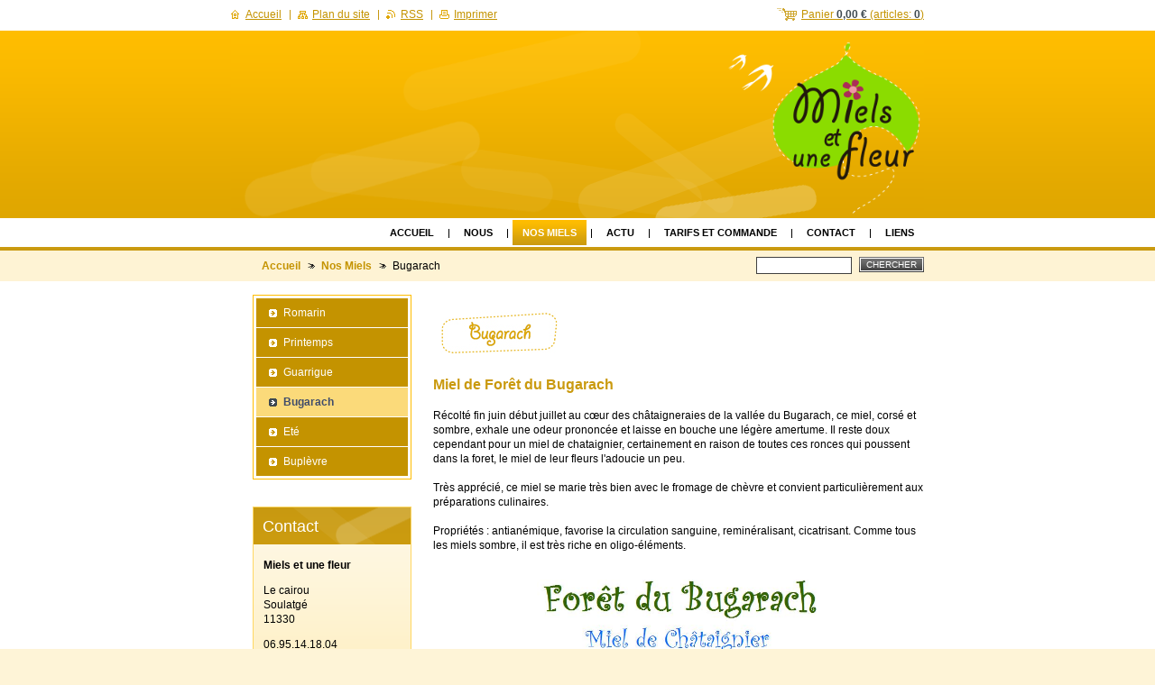

--- FILE ---
content_type: text/html; charset=UTF-8
request_url: https://www.mielsetunefleur.biz/nos-miels/bugarach/
body_size: 7690
content:
<!--[if lte IE 9]><!DOCTYPE HTML PUBLIC "-//W3C//DTD HTML 4.01 Transitional//EN" "https://www.w3.org/TR/html4/loose.dtd"><![endif]-->
<!DOCTYPE html>

<!--[if IE]><html class="ie" lang="fr"><![endif]-->
<!--[if gt IE 9]><!--> 
<html lang="fr">
<!--<![endif]-->

	<head>
		<!--[if lt IE 8]><meta http-equiv="X-UA-Compatible" content="IE=EmulateIE7"><![endif]--><!--[if IE 8]><meta http-equiv="X-UA-Compatible" content="IE=EmulateIE8"><![endif]--><!--[if IE 9]><meta http-equiv="X-UA-Compatible" content="IE=EmulateIE9"><![endif]-->
		<base href="https://www.mielsetunefleur.biz/">
  <meta charset="utf-8">
  <meta name="description" content="">
  <meta name="keywords" content="">
  <meta name="generator" content="Webnode">
  <meta name="apple-mobile-web-app-capable" content="yes">
  <meta name="apple-mobile-web-app-status-bar-style" content="black">
  <meta name="format-detection" content="telephone=no">
    <link rel="icon" type="image/svg+xml" href="/favicon.svg" sizes="any">  <link rel="icon" type="image/svg+xml" href="/favicon16.svg" sizes="16x16">  <link rel="icon" href="/favicon.ico"><link rel="canonical" href="https://www.mielsetunefleur.biz/nos-miels/bugarach/">
<script type="text/javascript">(function(i,s,o,g,r,a,m){i['GoogleAnalyticsObject']=r;i[r]=i[r]||function(){
			(i[r].q=i[r].q||[]).push(arguments)},i[r].l=1*new Date();a=s.createElement(o),
			m=s.getElementsByTagName(o)[0];a.async=1;a.src=g;m.parentNode.insertBefore(a,m)
			})(window,document,'script','//www.google-analytics.com/analytics.js','ga');ga('create', 'UA-797705-6', 'auto',{"name":"wnd_header"});ga('wnd_header.set', 'dimension1', 'W1');ga('wnd_header.set', 'anonymizeIp', true);ga('wnd_header.send', 'pageview');var pageTrackerAllTrackEvent=function(category,action,opt_label,opt_value){ga('send', 'event', category, action, opt_label, opt_value)};</script>
  <link rel="alternate" type="application/rss+xml" href="https://mielsetunefleur.biz/rss/all.xml" title="Voir tous les articles">
<!--[if lte IE 9]><style type="text/css">.cke_skin_webnode iframe {vertical-align: baseline !important;}</style><![endif]-->
		<title>Bugarach ::    </title>
		<meta name="robots" content="index, follow">
		<meta name="googlebot" content="index, follow">
		<script type="text/javascript" src="https://d11bh4d8fhuq47.cloudfront.net/_system/skins/v13/50000549/js/functions.js"></script>
		<link rel="stylesheet" type="text/css" href="https://d11bh4d8fhuq47.cloudfront.net/_system/skins/v13/50000549/css/style.css" media="screen,handheld,projection">
		<link rel="stylesheet" type="text/css" href="https://d11bh4d8fhuq47.cloudfront.net/_system/skins/v13/50000549/css/print.css" media="print">
	
				<script type="text/javascript">
				/* <![CDATA[ */
					
					if (typeof(RS_CFG) == 'undefined') RS_CFG = new Array();
					RS_CFG['staticServers'] = new Array('https://d11bh4d8fhuq47.cloudfront.net/');
					RS_CFG['skinServers'] = new Array('https://d11bh4d8fhuq47.cloudfront.net/');
					RS_CFG['filesPath'] = 'https://www.mielsetunefleur.biz/_files/';
					RS_CFG['filesAWSS3Path'] = 'https://ef6c855285.cbaul-cdnwnd.com/6c4c7a5c233f43eec2eef28d53e89326/';
					RS_CFG['lbClose'] = 'Fermer';
					RS_CFG['skin'] = 'default';
					if (!RS_CFG['labels']) RS_CFG['labels'] = new Array();
					RS_CFG['systemName'] = 'Webnode';
						
					RS_CFG['responsiveLayout'] = 0;
					RS_CFG['mobileDevice'] = 0;
					RS_CFG['labels']['copyPasteSource'] = 'En savoir plus :';
					
				/* ]]> */
				</script><style type="text/css">/* <![CDATA[ */#hplfpk81q {position: absolute;font-size: 13px !important;font-family: "Arial", helvetica, sans-serif !important;white-space: nowrap;z-index: 2147483647;-webkit-user-select: none;-khtml-user-select: none;-moz-user-select: none;-o-user-select: none;user-select: none;}#ak26ilf1 {position: relative;top: -14px;}* html #ak26ilf1 { top: -11px; }#ak26ilf1 a { text-decoration: none !important; }#ak26ilf1 a:hover { text-decoration: underline !important; }#giid41e8 {z-index: 2147483647;display: inline-block !important;font-size: 16px;padding: 7px 59px 9px 59px;background: transparent url(https://d11bh4d8fhuq47.cloudfront.net/img/footer/footerButtonWebnodeHover.png?ph=ef6c855285) top left no-repeat;height: 18px;cursor: pointer;}* html #giid41e8 { height: 36px; }#giid41e8:hover { background: url(https://d11bh4d8fhuq47.cloudfront.net/img/footer/footerButtonWebnode.png?ph=ef6c855285) top left no-repeat; }#a7980293hbbff0 { display: none; }#aaink9sqk5 {z-index: 3000;text-align: left !important;position: absolute;height: 88px;font-size: 13px !important;color: #ffffff !important;font-family: "Arial", helvetica, sans-serif !important;overflow: hidden;cursor: pointer;}#aaink9sqk5 a {color: #ffffff !important;}#do1f41d6l332ge {color: #36322D !important;text-decoration: none !important;font-weight: bold !important;float: right;height: 31px;position: absolute;top: 19px;right: 15px;cursor: pointer;}#kl9k99g16kdg { float: right; padding-right: 27px; display: block; line-height: 31px; height: 31px; background: url(https://d11bh4d8fhuq47.cloudfront.net/img/footer/footerButton.png?ph=ef6c855285) top right no-repeat; white-space: nowrap; }#opcd13o76n { position: relative; left: 1px; float: left; display: block; width: 15px; height: 31px; background: url(https://d11bh4d8fhuq47.cloudfront.net/img/footer/footerButton.png?ph=ef6c855285) top left no-repeat; }#do1f41d6l332ge:hover { color: #36322D !important; text-decoration: none !important; }#do1f41d6l332ge:hover #kl9k99g16kdg { background: url(https://d11bh4d8fhuq47.cloudfront.net/img/footer/footerButtonHover.png?ph=ef6c855285) top right no-repeat; }#do1f41d6l332ge:hover #opcd13o76n { background: url(https://d11bh4d8fhuq47.cloudfront.net/img/footer/footerButtonHover.png?ph=ef6c855285) top left no-repeat; }#h0o6r75k {padding-right: 11px;padding-right: 11px;float: right;height: 60px;padding-top: 18px;background: url(https://d11bh4d8fhuq47.cloudfront.net/img/footer/footerBubble.png?ph=ef6c855285) top right no-repeat;}#g277517cjn768 {float: left;width: 18px;height: 78px;background: url(https://d11bh4d8fhuq47.cloudfront.net/img/footer/footerBubble.png?ph=ef6c855285) top left no-repeat;}* html #giid41e8 { filter: progid:DXImageTransform.Microsoft.AlphaImageLoader(src='https://d11bh4d8fhuq47.cloudfront.net/img/footer/footerButtonWebnode.png?ph=ef6c855285'); background: transparent; }* html #giid41e8:hover { filter: progid:DXImageTransform.Microsoft.AlphaImageLoader(src='https://d11bh4d8fhuq47.cloudfront.net/img/footer/footerButtonWebnodeHover.png?ph=ef6c855285'); background: transparent; }* html #h0o6r75k { height: 78px; background-image: url(https://d11bh4d8fhuq47.cloudfront.net/img/footer/footerBubbleIE6.png?ph=ef6c855285);  }* html #g277517cjn768 { background-image: url(https://d11bh4d8fhuq47.cloudfront.net/img/footer/footerBubbleIE6.png?ph=ef6c855285);  }* html #kl9k99g16kdg { background-image: url(https://d11bh4d8fhuq47.cloudfront.net/img/footer/footerButtonIE6.png?ph=ef6c855285); }* html #opcd13o76n { background-image: url(https://d11bh4d8fhuq47.cloudfront.net/img/footer/footerButtonIE6.png?ph=ef6c855285); }* html #do1f41d6l332ge:hover #rbcGrSigTryButtonRight { background-image: url(https://d11bh4d8fhuq47.cloudfront.net/img/footer/footerButtonHoverIE6.png?ph=ef6c855285);  }* html #do1f41d6l332ge:hover #rbcGrSigTryButtonLeft { background-image: url(https://d11bh4d8fhuq47.cloudfront.net/img/footer/footerButtonHoverIE6.png?ph=ef6c855285);  }/* ]]> */</style><script type="text/javascript" src="https://d11bh4d8fhuq47.cloudfront.net/_system/client/js/compressed/frontend.package.1-3-108.js?ph=ef6c855285"></script><style type="text/css"></style></head>

	<body>
		<div id="page">

			<div id="wrapper">

				<div id="header">
					<div class="centered">

						<div id="logoArea">
							<div id="logo"><a href="home/" title="Aller sur la page dʼaccueil."><span id="rbcSystemIdentifierLogo">   </span></a></div>
							<h3><span id="rbcCompanySlogan" class="rbcNoStyleSpan"></span></h3>
							<script type="text/javascript"> /* <![CDATA[ */ logoCentering(); /* ]]> */ </script>
						</div><!-- / id="logoArea" -->

						<span class="illustration"><img src="https://ef6c855285.cbaul-cdnwnd.com/6c4c7a5c233f43eec2eef28d53e89326/200000156-7e3117f46f/200000159.png?ph=ef6c855285" width="270" height="208" alt=""></span>

						<hr class="noDis">

					</div><!-- / class="centered" -->
				</div><!-- id="header" -->

				<script type="text/javascript">
					/* <![CDATA[ */
						RubicusFrontendIns.addAbsoluteHeaderBlockId('topMenu');
					/* ]]> */
				</script>

				<div id="topMenu">
					<div class="centered">


<ul class="menu">
	<li class="first"><a href="/home/">Accueil</a></li>
	<li><a href="/a-propos-de-nous/">Nous</a></li>
	<li class="open selected"><a href="/nos-miels/">Nos Miels</a></li>
	<li><a href="/actualites/">Actu</a></li>
	<li><a href="/tarifs-et-commande/">Tarifs et Commande</a></li>
	<li><a href="/contact/">Contact</a></li>
	<li class="last"><a href="/liens-amis/">Liens</a></li>
</ul>			

						<hr class="noDis">

					</div><!-- / class="centered" -->
				</div><!-- id="topMenu" -->

				<div id="ribbon">
					<div class="centered">

						<div id="pageNavigator" class="rbcContentBlock">          <div id="navigator" class="widget widgetNavigator clearfix">                             <a class="navFirstPage" href="/home/">Accueil</a>        <span> &gt; </span>          <a href="/nos-miels/">Nos Miels</a>        <span> &gt; </span>          <span id="navCurrentPage">Bugarach</span>                 </div>             </div>


						<div id="search">

		<form action="/search/" method="get" id="fulltextSearch">

								<fieldset>
									<legend>Rechercher</legend>
									<label for="fulltextSearchText">Chercher:</label>
									<input type="text" id="fulltextSearchText" name="text" value="">
									<span class="submit"><input type="submit" value="Chercher"></span>
								</fieldset>

		</form>

						</div><!-- / id="search" -->

		
						<hr class="noDis">

						<div class="cleaner"><!-- / FLOAT CLEAR --></div>

					</div><!-- / class="centered" -->
				</div><!-- id="ribbon" -->

				<div id="main">
					<div class="centered columns-2">

						<!-- RIGHT BAR ~ MAIN AREA -->
						<div class="column-1">




							<div class="box wysiwyg">

								<div class="wsw">
									<!-- WSW -->

		<h3><img alt="" height="50" src="https://ef6c855285.cbaul-cdnwnd.com/6c4c7a5c233f43eec2eef28d53e89326/200000087-aca62ae990/bugarach.jpg" width="130"></h3>
<h3>Miel de Forêt du Bugarach</h3>
<div>
	<table cellpadding="0" cellspacing="0">
		<tbody>
			<tr>
			</tr>
		</tbody>
	</table>
	Récolté fin juin début juillet au cœur des châtaigneraies de la vallée du Bugarach, ce miel, corsé et sombre, exhale une odeur prononcée et laisse en bouche une légère amertume. Il reste doux cependant pour un miel de chataignier, certainement en raison de toutes ces ronces qui poussent dans la foret, le miel de leur fleurs l'adoucie un peu.<br>
	<br>
	Très apprécié, ce miel se marie très bien avec le fromage de chèvre et convient particulièrement aux préparations culinaires.<br>
	<br>
	Propriétés : antianémique, favorise la circulation sanguine, reminéralisant, cicatrisant. Comme tous les miels sombre, il est très riche en oligo-éléments.</div>
<div>
	&nbsp;</div>
<div style="text-align: center; ">
	<img alt="" height="228" src="https://ef6c855285.cbaul-cdnwnd.com/6c4c7a5c233f43eec2eef28d53e89326/200000171-d24b1d43e6/Bugarach foret 250 gr.jpg" width="330"></div>
<div>
	&nbsp;</div>


									<!-- / WSW -->
								</div><!-- class="wsw" -->

								<hr class="noDis">

							</div><!-- / class="box wysiwyg" -->


		
						</div><!-- / class="column-1" -->
						<!-- / RIGHT BAR ~ MAIN AREA -->

						<!-- LEFT BAR -->
						<div class="column-2">
                        
			




								<div id="sideMenu">

		<ul class="menu">
	<li class="first"><a href="/nos-miels/romarin/">Romarin</a></li>
	<li><a href="/nos-miels/printemps/">Printemps</a></li>
	<li><a href="/nos-miels/guarrigue/">Guarrigue</a></li>
	<li class="open selected activeSelected"><a href="/nos-miels/bugarach/">Bugarach</a></li>
	<li><a href="/nos-miels/ete/">Eté</a></li>
	<li class="last"><a href="/nos-miels/bupl%c3%a8vre/">Buplèvre</a></li>
</ul>

									<hr class="noDis">

								</div><!-- id="sideMenu" -->

					




							<div class="box contact">

								<h2>Contact</h2>

		

									<address>
										<strong>Miels et une fleur</strong>
										

										<br class="noDis"><br class="noDis">
										<span class="address">
Le cairou<br />
Soulatgé<br />
11330
										</span>

	
										

										<br class="noDis"><br class="noDis">
										<span class="phone">
06.95.14.18.04
										</span>

	
										

										<br class="noDis"><br class="noDis">
										<span class="email">
												<a href="&#109;&#97;&#105;&#108;&#116;&#111;:&#109;&#105;&#101;&#108;&#115;&#101;&#116;&#117;&#110;&#101;&#102;&#108;&#101;&#117;&#114;&#64;&#111;&#117;&#116;&#108;&#111;&#111;&#107;&#46;&#99;&#111;&#109;"><span id="rbcContactEmail">&#109;&#105;&#101;&#108;&#115;&#101;&#116;&#117;&#110;&#101;&#102;&#108;&#101;&#117;&#114;&#64;&#111;&#117;&#116;&#108;&#111;&#111;&#107;&#46;&#99;&#111;&#109;</span></a>
										</span>

	
                                        

                                        <br class="noDis"><br class="noDis">
										<span class="misc">
                                            Marc et Sophie LAMOUR<br />
Apiculteurs Récoltants
                                        </span>

    
									</address>

		

								<hr class="noDis">

							</div><!-- / class="box contact" -->


					



						</div><!-- / class="column-2" -->
						<!-- / LEFT BAR -->

						<div class="cleaner"><!-- / FLOAT CLEAR --></div>

					</div><!-- / class="centered columns-2" -->
				</div><!-- id="main" -->

			</div><!-- / id="wrapper" -->

			<div id="quick">
				<div class="centered">
                    <div id="languageSelect"></div>			
					<ul>   
                        <li id="cartInfo">
                            <a href="es-cart/">Panier                            <span class="price">0,00 €</span> 
                            (articles: 
                            <span class="items">0</span>)</a>
                        </li>
						<li class="homepage"><a href="home/" title="Aller sur la page dʼaccueil.">Accueil</a></li>
						<li class="sitemap"><a href="/sitemap/" title="Afficher le plan du site">Plan du site</a></li>
						<li class="rss"><a href="/rss/" title="Fils RSS">RSS</a></li>
						<li class="print"><a href="#" onclick="window.print(); return false;" title="Imprimer la page">Imprimer</a></li>
					</ul><!-- / id="quick" -->

					<hr class="noDis">

				</div><!-- / class="centered" -->
			</div><!-- id="quick" -->

			<div id="footer">
				<div class="centered">

					<p><span id="rbcFooterText" class="rbcNoStyleSpan">© 2013 Tous droits réservés.</span><!-- --></p>
					<span class="signature"><span class="rbcSignatureText"><a href="https://www.webnode.fr?utm_source=text&amp;utm_medium=footer&amp;utm_campaign=free1" rel="nofollow">Créer un site internet gratuit</a><a id="giid41e8" href="https://www.webnode.fr?utm_source=button&amp;utm_medium=footer&amp;utm_campaign=free1" rel="nofollow"><span id="a7980293hbbff0">Webnode</span></a></span></span>

				</div><!-- / class="centered" -->
			</div><!-- / id="footer" -->

		</div><!-- / id="page" -->

		<script type="text/javascript">
			/* <![CDATA[ */

				RubicusFrontendIns.addObserver
				({

					onContentChange: function ()
					{
						logoCentering();
					},

					onStartSlideshow: function()
					{
						$('slideshowControl').innerHTML	= 'Pause';
						$('slideshowControl').title			= 'Suspendre la présentation des photos.';
						$('slideshowControl').onclick		= RubicusFrontendIns.stopSlideshow.bind(RubicusFrontendIns);
					},

					onStopSlideshow: function()
					{
						$('slideshowControl').innerHTML	= 'Lancer la présentation';
						$('slideshowControl').title			= 'Lancer la présentation des photos.';
						$('slideshowControl').onclick		= RubicusFrontendIns.startSlideshow.bind(RubicusFrontendIns);
					},

					onShowImage: function()
					{
						if (RubicusFrontendIns.isSlideshowMode())
						{
							$('slideshowControl').innerHTML	= 'Pause';
							$('slideshowControl').title			= 'Suspendre la présentation des photos.';
							$('slideshowControl').onclick		= RubicusFrontendIns.stopSlideshow.bind(RubicusFrontendIns);
						}
					}

				});

				RubicusFrontendIns.addFileToPreload('https://d11bh4d8fhuq47.cloudfront.net/_system/skins/v13/50000549/img/loading.gif');
				RubicusFrontendIns.addFileToPreload('https://d11bh4d8fhuq47.cloudfront.net/_system/skins/v13/50000549/img/loading_poll.gif');
				RubicusFrontendIns.addFileToPreload('https://d11bh4d8fhuq47.cloudfront.net/_system/skins/v13/50000549/img/arrow_left_hover.png');
				RubicusFrontendIns.addFileToPreload('https://d11bh4d8fhuq47.cloudfront.net/_system/skins/v13/50000549/img/arrow_right_hover.png');
				RubicusFrontendIns.addFileToPreload('https://d11bh4d8fhuq47.cloudfront.net/_system/skins/v13/50000549/img/homepage_hover.png');
				RubicusFrontendIns.addFileToPreload('https://d11bh4d8fhuq47.cloudfront.net/_system/skins/v13/50000549/img/menu_hover.png');
				RubicusFrontendIns.addFileToPreload('https://d11bh4d8fhuq47.cloudfront.net/_system/skins/v13/50000549/img/paging_left_end_hover.png');
				RubicusFrontendIns.addFileToPreload('https://d11bh4d8fhuq47.cloudfront.net/_system/skins/v13/50000549/img/paging_left_hover.png');
				RubicusFrontendIns.addFileToPreload('https://d11bh4d8fhuq47.cloudfront.net/_system/skins/v13/50000549/img/paging_right_end_hover.png');
				RubicusFrontendIns.addFileToPreload('https://d11bh4d8fhuq47.cloudfront.net/_system/skins/v13/50000549/img/paging_right_hover.png');
				RubicusFrontendIns.addFileToPreload('https://d11bh4d8fhuq47.cloudfront.net/_system/skins/v13/50000549/img/print_hover.png');
				RubicusFrontendIns.addFileToPreload('https://d11bh4d8fhuq47.cloudfront.net/_system/skins/v13/50000549/img/rss_hover.png');
				RubicusFrontendIns.addFileToPreload('https://d11bh4d8fhuq47.cloudfront.net/_system/skins/v13/50000549/img/sidemenu_arrow_hover.png');
				RubicusFrontendIns.addFileToPreload('https://d11bh4d8fhuq47.cloudfront.net/_system/skins/v13/50000549/img/sitemap_hover.png');

			/* ]]> */
		</script>

	<div id="rbcFooterHtml"></div><div style="display: none;" id="hplfpk81q"><span id="ak26ilf1">&nbsp;</span></div><div id="aaink9sqk5" style="display: none;"><a href="https://www.webnode.fr?utm_source=window&amp;utm_medium=footer&amp;utm_campaign=free1" rel="nofollow"><div id="g277517cjn768"><!-- / --></div><div id="h0o6r75k"><div><strong id="e5a2879a3nm">Webnode, un constructeur innovant de sites</strong><br /><span id="j1irrl4bdg35d">Obtenez votre e-shop maintenant!</span></div><span id="do1f41d6l332ge"><span id="opcd13o76n"><!-- / --></span><span id="kl9k99g16kdg">Commencez</span></span></div></a></div><script type="text/javascript">/* <![CDATA[ */var c6b2eq43cbqpii = {sig: $('hplfpk81q'),prefix: $('ak26ilf1'),btn : $('giid41e8'),win : $('aaink9sqk5'),winLeft : $('g277517cjn768'),winLeftT : $('xr2s1v1g'),winLeftB : $('hms1gdn38'),winRght : $('h0o6r75k'),winRghtT : $('bphda2c5o9235'),winRghtB : $('i315a27109'),tryBtn : $('do1f41d6l332ge'),tryLeft : $('opcd13o76n'),tryRght : $('kl9k99g16kdg'),text : $('j1irrl4bdg35d'),title : $('e5a2879a3nm')};c6b2eq43cbqpii.sig.appendChild(c6b2eq43cbqpii.btn);var b9dnns8=0,d2e6c68c1e2=0,c43dec6f2e=0,bh9m7md1d1,cc2vg6161a=$$('.rbcSignatureText')[0],a8h5ccgj3l5o9a=false,es2adl52cb98jg;function d9e5o075081f(){if (!a8h5ccgj3l5o9a && pageTrackerAllTrackEvent){pageTrackerAllTrackEvent('Signature','Window show - eshop',c6b2eq43cbqpii.sig.getElementsByTagName('a')[0].innerHTML);a8h5ccgj3l5o9a=true;}c6b2eq43cbqpii.win.show();c43dec6f2e=c6b2eq43cbqpii.tryLeft.offsetWidth+c6b2eq43cbqpii.tryRght.offsetWidth+1;c6b2eq43cbqpii.tryBtn.style.width=parseInt(c43dec6f2e)+'px';c6b2eq43cbqpii.text.parentNode.style.width = '';c6b2eq43cbqpii.winRght.style.width=parseInt(20+c43dec6f2e+Math.max(c6b2eq43cbqpii.text.offsetWidth,c6b2eq43cbqpii.title.offsetWidth))+'px';c6b2eq43cbqpii.win.style.width=parseInt(c6b2eq43cbqpii.winLeft.offsetWidth+c6b2eq43cbqpii.winRght.offsetWidth)+'px';var wl=c6b2eq43cbqpii.sig.offsetLeft+c6b2eq43cbqpii.btn.offsetLeft+c6b2eq43cbqpii.btn.offsetWidth-c6b2eq43cbqpii.win.offsetWidth+12;if (wl<10){wl=10;}c6b2eq43cbqpii.win.style.left=parseInt(wl)+'px';c6b2eq43cbqpii.win.style.top=parseInt(d2e6c68c1e2-c6b2eq43cbqpii.win.offsetHeight)+'px';clearTimeout(bh9m7md1d1);}function h0dkm5f3(){bh9m7md1d1=setTimeout('c6b2eq43cbqpii.win.hide()',1000);}function b7j3m5bf(){var ph = RubicusFrontendIns.photoDetailHandler.lightboxFixed?document.getElementsByTagName('body')[0].offsetHeight/2:RubicusFrontendIns.getPageSize().pageHeight;c6b2eq43cbqpii.sig.show();b9dnns8=0;d2e6c68c1e2=0;if (cc2vg6161a&&cc2vg6161a.offsetParent){var obj=cc2vg6161a;do{b9dnns8+=obj.offsetLeft;d2e6c68c1e2+=obj.offsetTop;} while (obj = obj.offsetParent);}if ($('rbcFooterText')){c6b2eq43cbqpii.sig.style.color = $('rbcFooterText').getStyle('color');c6b2eq43cbqpii.sig.getElementsByTagName('a')[0].style.color = $('rbcFooterText').getStyle('color');}c6b2eq43cbqpii.sig.style.width=parseInt(c6b2eq43cbqpii.prefix.offsetWidth+c6b2eq43cbqpii.btn.offsetWidth)+'px';if (b9dnns8<0||b9dnns8>document.body.offsetWidth){b9dnns8=(document.body.offsetWidth-c6b2eq43cbqpii.sig.offsetWidth)/2;}if (b9dnns8>(document.body.offsetWidth*0.55)){c6b2eq43cbqpii.sig.style.left=parseInt(b9dnns8+(cc2vg6161a?cc2vg6161a.offsetWidth:0)-c6b2eq43cbqpii.sig.offsetWidth)+'px';}else{c6b2eq43cbqpii.sig.style.left=parseInt(b9dnns8)+'px';}if (d2e6c68c1e2<=0 || RubicusFrontendIns.photoDetailHandler.lightboxFixed){d2e6c68c1e2=ph-5-c6b2eq43cbqpii.sig.offsetHeight;}c6b2eq43cbqpii.sig.style.top=parseInt(d2e6c68c1e2-5)+'px';}function e90lq8m9dau5(){if (es2adl52cb98jg){clearTimeout(es2adl52cb98jg);}es2adl52cb98jg = setTimeout('b7j3m5bf()', 10);}Event.observe(window,'load',function(){if (c6b2eq43cbqpii.win&&c6b2eq43cbqpii.btn){if (cc2vg6161a){if (cc2vg6161a.getElementsByTagName("a").length > 0){c6b2eq43cbqpii.prefix.innerHTML = cc2vg6161a.innerHTML + '&nbsp;';}else{c6b2eq43cbqpii.prefix.innerHTML = '<a href="https://www.webnode.fr?utm_source=text&amp;utm_medium=footer&amp;utm_content=fr-eshop-1&amp;utm_campaign=signature" rel="nofollow">'+cc2vg6161a.innerHTML + '</a>&nbsp;';}cc2vg6161a.style.visibility='hidden';}else{if (pageTrackerAllTrackEvent){pageTrackerAllTrackEvent('Signature','Missing rbcSignatureText','www.mielsetunefleur.biz');}}b7j3m5bf();setTimeout(b7j3m5bf, 500);setTimeout(b7j3m5bf, 1000);setTimeout(b7j3m5bf, 5000);Event.observe(c6b2eq43cbqpii.btn,'mouseover',d9e5o075081f);Event.observe(c6b2eq43cbqpii.win,'mouseover',d9e5o075081f);Event.observe(c6b2eq43cbqpii.btn,'mouseout',h0dkm5f3);Event.observe(c6b2eq43cbqpii.win,'mouseout',h0dkm5f3);Event.observe(c6b2eq43cbqpii.win,'click',function(){if (pageTrackerAllTrackEvent){pageTrackerAllTrackEvent('Signature','Window click - eshop','Webnode, un constructeur innovant de sites',1);}document/*iaqn2ttn15*/.location.href='https://www.webnode.fr?utm_source=window&utm_medium=footer&utm_content=fr-eshop-1&utm_campaign=signature';});Event.observe(window, 'resize', e90lq8m9dau5);Event.observe(document.body, 'resize', e90lq8m9dau5);RubicusFrontendIns.addObserver({onResize: e90lq8m9dau5});RubicusFrontendIns.addObserver({onContentChange: e90lq8m9dau5});RubicusFrontendIns.addObserver({onLightboxUpdate: b7j3m5bf});Event.observe(c6b2eq43cbqpii.btn, 'click', function(){if (pageTrackerAllTrackEvent){pageTrackerAllTrackEvent('Signature','Button click - eshop',c6b2eq43cbqpii.sig.getElementsByTagName('a')[0].innerHTML);}});Event.observe(c6b2eq43cbqpii.tryBtn, 'click', function(){if (pageTrackerAllTrackEvent){pageTrackerAllTrackEvent('Signature','Try Button click - eshop','Webnode, un constructeur innovant de sites',1);}});}});RubicusFrontendIns.addFileToPreload('https://d11bh4d8fhuq47.cloudfront.net/img/footer/footerButtonWebnode.png?ph=ef6c855285');RubicusFrontendIns.addFileToPreload('https://d11bh4d8fhuq47.cloudfront.net/img/footer/footerButton.png?ph=ef6c855285');RubicusFrontendIns.addFileToPreload('https://d11bh4d8fhuq47.cloudfront.net/img/footer/footerButtonHover.png?ph=ef6c855285');RubicusFrontendIns.addFileToPreload('https://d11bh4d8fhuq47.cloudfront.net/img/footer/footerBubble.png?ph=ef6c855285');if (Prototype.Browser.IE){RubicusFrontendIns.addFileToPreload('https://d11bh4d8fhuq47.cloudfront.net/img/footer/footerBubbleIE6.png?ph=ef6c855285');RubicusFrontendIns.addFileToPreload('https://d11bh4d8fhuq47.cloudfront.net/img/footer/footerButtonHoverIE6.png?ph=ef6c855285');}RubicusFrontendIns.copyLink = 'https://www.webnode.fr';RS_CFG['labels']['copyPasteBackLink'] = 'Créer votre propre site web gratuitement:';/* ]]> */</script><script type="text/javascript">var keenTrackerCmsTrackEvent=function(id){if(typeof _jsTracker=="undefined" || !_jsTracker){return false;};try{var name=_keenEvents[id];var keenEvent={user:{u:_keenData.u,p:_keenData.p,lc:_keenData.lc,t:_keenData.t},action:{identifier:id,name:name,category:'cms',platform:'WND1',version:'2.1.157'},browser:{url:location.href,ua:navigator.userAgent,referer_url:document.referrer,resolution:screen.width+'x'+screen.height,ip:'3.133.114.147'}};_jsTracker.jsonpSubmit('PROD',keenEvent,function(err,res){});}catch(err){console.log(err)};};</script></body>

</html>
